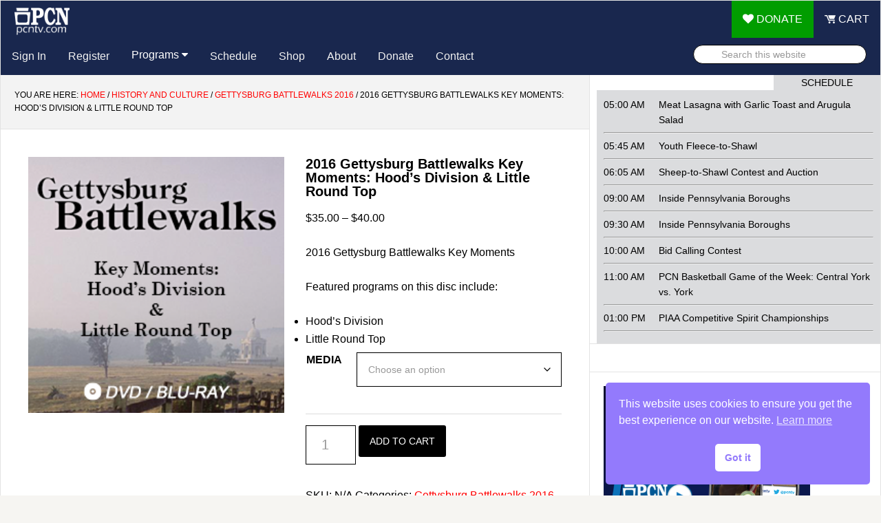

--- FILE ---
content_type: text/html; charset=UTF-8
request_url: https://pcntv.com/product/2016-gettysburg-battlewalk-key-moments-hoods-division-and-little-round-top/
body_size: 18236
content:
<!DOCTYPE html>
<html lang="en-US">
<head >
<meta charset="UTF-8" />
<meta name="viewport" content="width=device-width, initial-scale=1" />
<title>2016 Gettysburg Battlewalks Key Moments: Hood&#8217;s Division &#038; Little Round Top</title>
<meta name='robots' content='max-image-preview:large' />

<!-- Google Tag Manager for WordPress by gtm4wp.com -->
<script data-cfasync="false" data-pagespeed-no-defer>
	var gtm4wp_datalayer_name = "dataLayer";
	var dataLayer = dataLayer || [];
	const gtm4wp_use_sku_instead = 0;
	const gtm4wp_currency = 'USD';
	const gtm4wp_product_per_impression = 0;
	const gtm4wp_clear_ecommerce = false;
	const gtm4wp_datalayer_max_timeout = 2000;
</script>
<!-- End Google Tag Manager for WordPress by gtm4wp.com --><link rel='dns-prefetch' href='//players.brightcove.net' />
<link rel="canonical" href="https://pcntv.com/product/2016-gettysburg-battlewalk-key-moments-hoods-division-and-little-round-top/" />
<style id='wp-img-auto-sizes-contain-inline-css' type='text/css'>
img:is([sizes=auto i],[sizes^="auto," i]){contain-intrinsic-size:3000px 1500px}
/*# sourceURL=wp-img-auto-sizes-contain-inline-css */
</style>
<link rel='stylesheet' id='news-pro-theme-css' href='https://pcntv.com/wp-content/themes/news-pro/style.css?ver=3.0.2' type='text/css' media='all' />
<style id='wp-block-library-inline-css' type='text/css'>
:root{--wp-block-synced-color:#7a00df;--wp-block-synced-color--rgb:122,0,223;--wp-bound-block-color:var(--wp-block-synced-color);--wp-editor-canvas-background:#ddd;--wp-admin-theme-color:#007cba;--wp-admin-theme-color--rgb:0,124,186;--wp-admin-theme-color-darker-10:#006ba1;--wp-admin-theme-color-darker-10--rgb:0,107,160.5;--wp-admin-theme-color-darker-20:#005a87;--wp-admin-theme-color-darker-20--rgb:0,90,135;--wp-admin-border-width-focus:2px}@media (min-resolution:192dpi){:root{--wp-admin-border-width-focus:1.5px}}.wp-element-button{cursor:pointer}:root .has-very-light-gray-background-color{background-color:#eee}:root .has-very-dark-gray-background-color{background-color:#313131}:root .has-very-light-gray-color{color:#eee}:root .has-very-dark-gray-color{color:#313131}:root .has-vivid-green-cyan-to-vivid-cyan-blue-gradient-background{background:linear-gradient(135deg,#00d084,#0693e3)}:root .has-purple-crush-gradient-background{background:linear-gradient(135deg,#34e2e4,#4721fb 50%,#ab1dfe)}:root .has-hazy-dawn-gradient-background{background:linear-gradient(135deg,#faaca8,#dad0ec)}:root .has-subdued-olive-gradient-background{background:linear-gradient(135deg,#fafae1,#67a671)}:root .has-atomic-cream-gradient-background{background:linear-gradient(135deg,#fdd79a,#004a59)}:root .has-nightshade-gradient-background{background:linear-gradient(135deg,#330968,#31cdcf)}:root .has-midnight-gradient-background{background:linear-gradient(135deg,#020381,#2874fc)}:root{--wp--preset--font-size--normal:16px;--wp--preset--font-size--huge:42px}.has-regular-font-size{font-size:1em}.has-larger-font-size{font-size:2.625em}.has-normal-font-size{font-size:var(--wp--preset--font-size--normal)}.has-huge-font-size{font-size:var(--wp--preset--font-size--huge)}.has-text-align-center{text-align:center}.has-text-align-left{text-align:left}.has-text-align-right{text-align:right}.has-fit-text{white-space:nowrap!important}#end-resizable-editor-section{display:none}.aligncenter{clear:both}.items-justified-left{justify-content:flex-start}.items-justified-center{justify-content:center}.items-justified-right{justify-content:flex-end}.items-justified-space-between{justify-content:space-between}.screen-reader-text{border:0;clip-path:inset(50%);height:1px;margin:-1px;overflow:hidden;padding:0;position:absolute;width:1px;word-wrap:normal!important}.screen-reader-text:focus{background-color:#ddd;clip-path:none;color:#444;display:block;font-size:1em;height:auto;left:5px;line-height:normal;padding:15px 23px 14px;text-decoration:none;top:5px;width:auto;z-index:100000}html :where(.has-border-color){border-style:solid}html :where([style*=border-top-color]){border-top-style:solid}html :where([style*=border-right-color]){border-right-style:solid}html :where([style*=border-bottom-color]){border-bottom-style:solid}html :where([style*=border-left-color]){border-left-style:solid}html :where([style*=border-width]){border-style:solid}html :where([style*=border-top-width]){border-top-style:solid}html :where([style*=border-right-width]){border-right-style:solid}html :where([style*=border-bottom-width]){border-bottom-style:solid}html :where([style*=border-left-width]){border-left-style:solid}html :where(img[class*=wp-image-]){height:auto;max-width:100%}:where(figure){margin:0 0 1em}html :where(.is-position-sticky){--wp-admin--admin-bar--position-offset:var(--wp-admin--admin-bar--height,0px)}@media screen and (max-width:600px){html :where(.is-position-sticky){--wp-admin--admin-bar--position-offset:0px}}

/*# sourceURL=wp-block-library-inline-css */
</style><link rel='stylesheet' id='wc-blocks-style-css' href='https://pcntv.com/wp-content/plugins/woocommerce/assets/client/blocks/wc-blocks.css?ver=wc-10.4.3' type='text/css' media='all' />
<style id='global-styles-inline-css' type='text/css'>
:root{--wp--preset--aspect-ratio--square: 1;--wp--preset--aspect-ratio--4-3: 4/3;--wp--preset--aspect-ratio--3-4: 3/4;--wp--preset--aspect-ratio--3-2: 3/2;--wp--preset--aspect-ratio--2-3: 2/3;--wp--preset--aspect-ratio--16-9: 16/9;--wp--preset--aspect-ratio--9-16: 9/16;--wp--preset--color--black: #000000;--wp--preset--color--cyan-bluish-gray: #abb8c3;--wp--preset--color--white: #ffffff;--wp--preset--color--pale-pink: #f78da7;--wp--preset--color--vivid-red: #cf2e2e;--wp--preset--color--luminous-vivid-orange: #ff6900;--wp--preset--color--luminous-vivid-amber: #fcb900;--wp--preset--color--light-green-cyan: #7bdcb5;--wp--preset--color--vivid-green-cyan: #00d084;--wp--preset--color--pale-cyan-blue: #8ed1fc;--wp--preset--color--vivid-cyan-blue: #0693e3;--wp--preset--color--vivid-purple: #9b51e0;--wp--preset--gradient--vivid-cyan-blue-to-vivid-purple: linear-gradient(135deg,rgb(6,147,227) 0%,rgb(155,81,224) 100%);--wp--preset--gradient--light-green-cyan-to-vivid-green-cyan: linear-gradient(135deg,rgb(122,220,180) 0%,rgb(0,208,130) 100%);--wp--preset--gradient--luminous-vivid-amber-to-luminous-vivid-orange: linear-gradient(135deg,rgb(252,185,0) 0%,rgb(255,105,0) 100%);--wp--preset--gradient--luminous-vivid-orange-to-vivid-red: linear-gradient(135deg,rgb(255,105,0) 0%,rgb(207,46,46) 100%);--wp--preset--gradient--very-light-gray-to-cyan-bluish-gray: linear-gradient(135deg,rgb(238,238,238) 0%,rgb(169,184,195) 100%);--wp--preset--gradient--cool-to-warm-spectrum: linear-gradient(135deg,rgb(74,234,220) 0%,rgb(151,120,209) 20%,rgb(207,42,186) 40%,rgb(238,44,130) 60%,rgb(251,105,98) 80%,rgb(254,248,76) 100%);--wp--preset--gradient--blush-light-purple: linear-gradient(135deg,rgb(255,206,236) 0%,rgb(152,150,240) 100%);--wp--preset--gradient--blush-bordeaux: linear-gradient(135deg,rgb(254,205,165) 0%,rgb(254,45,45) 50%,rgb(107,0,62) 100%);--wp--preset--gradient--luminous-dusk: linear-gradient(135deg,rgb(255,203,112) 0%,rgb(199,81,192) 50%,rgb(65,88,208) 100%);--wp--preset--gradient--pale-ocean: linear-gradient(135deg,rgb(255,245,203) 0%,rgb(182,227,212) 50%,rgb(51,167,181) 100%);--wp--preset--gradient--electric-grass: linear-gradient(135deg,rgb(202,248,128) 0%,rgb(113,206,126) 100%);--wp--preset--gradient--midnight: linear-gradient(135deg,rgb(2,3,129) 0%,rgb(40,116,252) 100%);--wp--preset--font-size--small: 13px;--wp--preset--font-size--medium: 20px;--wp--preset--font-size--large: 36px;--wp--preset--font-size--x-large: 42px;--wp--preset--spacing--20: 0.44rem;--wp--preset--spacing--30: 0.67rem;--wp--preset--spacing--40: 1rem;--wp--preset--spacing--50: 1.5rem;--wp--preset--spacing--60: 2.25rem;--wp--preset--spacing--70: 3.38rem;--wp--preset--spacing--80: 5.06rem;--wp--preset--shadow--natural: 6px 6px 9px rgba(0, 0, 0, 0.2);--wp--preset--shadow--deep: 12px 12px 50px rgba(0, 0, 0, 0.4);--wp--preset--shadow--sharp: 6px 6px 0px rgba(0, 0, 0, 0.2);--wp--preset--shadow--outlined: 6px 6px 0px -3px rgb(255, 255, 255), 6px 6px rgb(0, 0, 0);--wp--preset--shadow--crisp: 6px 6px 0px rgb(0, 0, 0);}:where(.is-layout-flex){gap: 0.5em;}:where(.is-layout-grid){gap: 0.5em;}body .is-layout-flex{display: flex;}.is-layout-flex{flex-wrap: wrap;align-items: center;}.is-layout-flex > :is(*, div){margin: 0;}body .is-layout-grid{display: grid;}.is-layout-grid > :is(*, div){margin: 0;}:where(.wp-block-columns.is-layout-flex){gap: 2em;}:where(.wp-block-columns.is-layout-grid){gap: 2em;}:where(.wp-block-post-template.is-layout-flex){gap: 1.25em;}:where(.wp-block-post-template.is-layout-grid){gap: 1.25em;}.has-black-color{color: var(--wp--preset--color--black) !important;}.has-cyan-bluish-gray-color{color: var(--wp--preset--color--cyan-bluish-gray) !important;}.has-white-color{color: var(--wp--preset--color--white) !important;}.has-pale-pink-color{color: var(--wp--preset--color--pale-pink) !important;}.has-vivid-red-color{color: var(--wp--preset--color--vivid-red) !important;}.has-luminous-vivid-orange-color{color: var(--wp--preset--color--luminous-vivid-orange) !important;}.has-luminous-vivid-amber-color{color: var(--wp--preset--color--luminous-vivid-amber) !important;}.has-light-green-cyan-color{color: var(--wp--preset--color--light-green-cyan) !important;}.has-vivid-green-cyan-color{color: var(--wp--preset--color--vivid-green-cyan) !important;}.has-pale-cyan-blue-color{color: var(--wp--preset--color--pale-cyan-blue) !important;}.has-vivid-cyan-blue-color{color: var(--wp--preset--color--vivid-cyan-blue) !important;}.has-vivid-purple-color{color: var(--wp--preset--color--vivid-purple) !important;}.has-black-background-color{background-color: var(--wp--preset--color--black) !important;}.has-cyan-bluish-gray-background-color{background-color: var(--wp--preset--color--cyan-bluish-gray) !important;}.has-white-background-color{background-color: var(--wp--preset--color--white) !important;}.has-pale-pink-background-color{background-color: var(--wp--preset--color--pale-pink) !important;}.has-vivid-red-background-color{background-color: var(--wp--preset--color--vivid-red) !important;}.has-luminous-vivid-orange-background-color{background-color: var(--wp--preset--color--luminous-vivid-orange) !important;}.has-luminous-vivid-amber-background-color{background-color: var(--wp--preset--color--luminous-vivid-amber) !important;}.has-light-green-cyan-background-color{background-color: var(--wp--preset--color--light-green-cyan) !important;}.has-vivid-green-cyan-background-color{background-color: var(--wp--preset--color--vivid-green-cyan) !important;}.has-pale-cyan-blue-background-color{background-color: var(--wp--preset--color--pale-cyan-blue) !important;}.has-vivid-cyan-blue-background-color{background-color: var(--wp--preset--color--vivid-cyan-blue) !important;}.has-vivid-purple-background-color{background-color: var(--wp--preset--color--vivid-purple) !important;}.has-black-border-color{border-color: var(--wp--preset--color--black) !important;}.has-cyan-bluish-gray-border-color{border-color: var(--wp--preset--color--cyan-bluish-gray) !important;}.has-white-border-color{border-color: var(--wp--preset--color--white) !important;}.has-pale-pink-border-color{border-color: var(--wp--preset--color--pale-pink) !important;}.has-vivid-red-border-color{border-color: var(--wp--preset--color--vivid-red) !important;}.has-luminous-vivid-orange-border-color{border-color: var(--wp--preset--color--luminous-vivid-orange) !important;}.has-luminous-vivid-amber-border-color{border-color: var(--wp--preset--color--luminous-vivid-amber) !important;}.has-light-green-cyan-border-color{border-color: var(--wp--preset--color--light-green-cyan) !important;}.has-vivid-green-cyan-border-color{border-color: var(--wp--preset--color--vivid-green-cyan) !important;}.has-pale-cyan-blue-border-color{border-color: var(--wp--preset--color--pale-cyan-blue) !important;}.has-vivid-cyan-blue-border-color{border-color: var(--wp--preset--color--vivid-cyan-blue) !important;}.has-vivid-purple-border-color{border-color: var(--wp--preset--color--vivid-purple) !important;}.has-vivid-cyan-blue-to-vivid-purple-gradient-background{background: var(--wp--preset--gradient--vivid-cyan-blue-to-vivid-purple) !important;}.has-light-green-cyan-to-vivid-green-cyan-gradient-background{background: var(--wp--preset--gradient--light-green-cyan-to-vivid-green-cyan) !important;}.has-luminous-vivid-amber-to-luminous-vivid-orange-gradient-background{background: var(--wp--preset--gradient--luminous-vivid-amber-to-luminous-vivid-orange) !important;}.has-luminous-vivid-orange-to-vivid-red-gradient-background{background: var(--wp--preset--gradient--luminous-vivid-orange-to-vivid-red) !important;}.has-very-light-gray-to-cyan-bluish-gray-gradient-background{background: var(--wp--preset--gradient--very-light-gray-to-cyan-bluish-gray) !important;}.has-cool-to-warm-spectrum-gradient-background{background: var(--wp--preset--gradient--cool-to-warm-spectrum) !important;}.has-blush-light-purple-gradient-background{background: var(--wp--preset--gradient--blush-light-purple) !important;}.has-blush-bordeaux-gradient-background{background: var(--wp--preset--gradient--blush-bordeaux) !important;}.has-luminous-dusk-gradient-background{background: var(--wp--preset--gradient--luminous-dusk) !important;}.has-pale-ocean-gradient-background{background: var(--wp--preset--gradient--pale-ocean) !important;}.has-electric-grass-gradient-background{background: var(--wp--preset--gradient--electric-grass) !important;}.has-midnight-gradient-background{background: var(--wp--preset--gradient--midnight) !important;}.has-small-font-size{font-size: var(--wp--preset--font-size--small) !important;}.has-medium-font-size{font-size: var(--wp--preset--font-size--medium) !important;}.has-large-font-size{font-size: var(--wp--preset--font-size--large) !important;}.has-x-large-font-size{font-size: var(--wp--preset--font-size--x-large) !important;}
/*# sourceURL=global-styles-inline-css */
</style>

<style id='classic-theme-styles-inline-css' type='text/css'>
/*! This file is auto-generated */
.wp-block-button__link{color:#fff;background-color:#32373c;border-radius:9999px;box-shadow:none;text-decoration:none;padding:calc(.667em + 2px) calc(1.333em + 2px);font-size:1.125em}.wp-block-file__button{background:#32373c;color:#fff;text-decoration:none}
/*# sourceURL=/wp-includes/css/classic-themes.min.css */
</style>
<link rel='stylesheet' id='woocommerce-layout-css' href='https://pcntv.com/wp-content/plugins/woocommerce/assets/css/woocommerce-layout.css?ver=10.4.3' type='text/css' media='all' />
<link rel='stylesheet' id='woocommerce-smallscreen-css' href='https://pcntv.com/wp-content/plugins/woocommerce/assets/css/woocommerce-smallscreen.css?ver=10.4.3' type='text/css' media='only screen and (max-width: 768px)' />
<link rel='stylesheet' id='woocommerce-general-css' href='https://pcntv.com/wp-content/plugins/woocommerce/assets/css/woocommerce.css?ver=10.4.3' type='text/css' media='all' />
<style id='woocommerce-inline-inline-css' type='text/css'>
.woocommerce form .form-row .required { visibility: visible; }
/*# sourceURL=woocommerce-inline-inline-css */
</style>
<link rel='stylesheet' id='wpos-slick-style-css' href='https://pcntv.com/wp-content/plugins/wp-slick-slider-and-image-carousel-pro/assets/css/slick.css?ver=2.0' type='text/css' media='all' />
<link rel='stylesheet' id='wpsisac-pro-public-style-css' href='https://pcntv.com/wp-content/plugins/wp-slick-slider-and-image-carousel-pro/assets/css/wpsisac-pro-public.min.css?ver=2.0' type='text/css' media='all' />
<link rel='stylesheet' id='nsc_bar_nice-cookie-consent-css' href='https://pcntv.com/wp-content/plugins/beautiful-and-responsive-cookie-consent/public/cookieNSCconsent.min.css?ver=4.9.2' type='text/css' media='all' />
<link rel='stylesheet' id='wpos-font-awesome-css' href='https://pcntv.com/wp-content/plugins/woo-product-slider-and-carousel-with-category-pro/assets/css/font-awesome.min.css?ver=1.6.1' type='text/css' media='all' />
<link rel='stylesheet' id='wcpscwc-style-css' href='https://pcntv.com/wp-content/plugins/woo-product-slider-and-carousel-with-category-pro/assets/css/wcpscwc-pro-public.min.css?ver=1.6.1' type='text/css' media='all' />
<link rel='stylesheet' id='font-awesome-css' href='https://pcntv.com/wp-content/themes/news-pro/font-awesome47/css/font-awesome.min.css?ver=6.9' type='text/css' media='all' />
<link rel='stylesheet' id='pcnnav-css-css' href='https://pcntv.com/wp-content/themes/news-pro/css/pcnnav.css?ver=6.9' type='text/css' media='all' />
<link rel='stylesheet' id='pcnnav2021-css-css' href='https://pcntv.com/wp-content/themes/news-pro/css/pcnnav_2021.css?ver=6.9' type='text/css' media='all' />
<link rel='stylesheet' id='brightcove-pip-css-css' href='https://players.brightcove.net/videojs-pip/1/videojs-pip.css?ver=2.8.8' type='text/css' media='all' />
<link rel='stylesheet' id='brightcove-playlist-css' href='https://pcntv.com/wp-content/plugins/brightcove-video-connect/assets/css/brightcove_playlist.min.css?ver=2.8.8' type='text/css' media='all' />
<script id='nsc_bar_get_dataLayer_banner_init_script' nowprocket data-pagespeed-no-defer data-cfasync data-no-optimize='1' data-no-defer='1' type='text/javascript'>!function(e,o,n,s){const c={"cookieconsent_status":{"value":"","defaultValue":"allow"}},i="dataLayer",t=Object.keys(c),a={event:"beautiful_cookie_consent_initialized"};for(let e=0;e<t.length;e++)a[t[e]]=d(t[e],"info")||c[t[e]].defaultValue,"dismiss"===a[t[e]]&&(a[t[e]]="allow");function d(e,o){if("newBanner"!==o)return l(e);let n=l("cookieconsent_status");return n?(n=decodeURIComponent(n),n?(n=JSON.parse(n),n?!0===n.categories.includes(e)?"allow":"deny":(console.warn("cookie not found 3"),!1)):(console.warn("cookie not found 2"),!1)):(console.warn("cookie not found 1"),!1)}function l(e){return document.cookie.match("(^|;)\\s*"+e+"\\s*=\\s*([^;]+)")?.pop()||""}window[i]=window[i]||[],window[i].push(a)}();</script><script type="text/javascript" src="https://pcntv.com/wp-includes/js/jquery/jquery.min.js?ver=3.7.1" id="jquery-core-js"></script>
<script type="text/javascript" src="https://pcntv.com/wp-includes/js/jquery/jquery-migrate.min.js?ver=3.4.1" id="jquery-migrate-js"></script>
<script type="text/javascript" id="wc-single-product-js-extra">
/* <![CDATA[ */
var wc_single_product_params = {"i18n_required_rating_text":"Please select a rating","i18n_rating_options":["1 of 5 stars","2 of 5 stars","3 of 5 stars","4 of 5 stars","5 of 5 stars"],"i18n_product_gallery_trigger_text":"View full-screen image gallery","review_rating_required":"yes","flexslider":{"rtl":false,"animation":"slide","smoothHeight":true,"directionNav":false,"controlNav":"thumbnails","slideshow":false,"animationSpeed":500,"animationLoop":false,"allowOneSlide":false},"zoom_enabled":"","zoom_options":[],"photoswipe_enabled":"","photoswipe_options":{"shareEl":false,"closeOnScroll":false,"history":false,"hideAnimationDuration":0,"showAnimationDuration":0},"flexslider_enabled":""};
//# sourceURL=wc-single-product-js-extra
/* ]]> */
</script>
<script type="text/javascript" src="https://pcntv.com/wp-content/plugins/woocommerce/assets/js/frontend/single-product.min.js?ver=10.4.3" id="wc-single-product-js" defer="defer" data-wp-strategy="defer"></script>
<script type="text/javascript" src="https://pcntv.com/wp-content/plugins/woocommerce/assets/js/jquery-blockui/jquery.blockUI.min.js?ver=2.7.0-wc.10.4.3" id="wc-jquery-blockui-js" defer="defer" data-wp-strategy="defer"></script>
<script type="text/javascript" src="https://pcntv.com/wp-content/plugins/woocommerce/assets/js/js-cookie/js.cookie.min.js?ver=2.1.4-wc.10.4.3" id="wc-js-cookie-js" defer="defer" data-wp-strategy="defer"></script>
<script type="text/javascript" id="woocommerce-js-extra">
/* <![CDATA[ */
var woocommerce_params = {"ajax_url":"/wp-admin/admin-ajax.php","wc_ajax_url":"/?wc-ajax=%%endpoint%%","i18n_password_show":"Show password","i18n_password_hide":"Hide password"};
//# sourceURL=woocommerce-js-extra
/* ]]> */
</script>
<script type="text/javascript" src="https://pcntv.com/wp-content/plugins/woocommerce/assets/js/frontend/woocommerce.min.js?ver=10.4.3" id="woocommerce-js" defer="defer" data-wp-strategy="defer"></script>
<script type="text/javascript" src="https://pcntv.com/wp-content/themes/news-pro/js/responsive-menu.js?ver=1.0.0" id="news-responsive-menu-js"></script>
<link rel="https://api.w.org/" href="https://pcntv.com/wp-json/" /><link rel="alternate" title="JSON" type="application/json" href="https://pcntv.com/wp-json/wp/v2/product/136476" />
<!-- Google Tag Manager for WordPress by gtm4wp.com -->
<!-- GTM Container placement set to automatic -->
<script data-cfasync="false" data-pagespeed-no-defer>
	var dataLayer_content = {"visitorLoginState":"logged-out","visitorType":"visitor-logged-out","visitorEmail":"","visitorEmailHash":"","visitorRegistrationDate":"","visitorUsername":"","pageTitle":"2016 Gettysburg Battlewalks Key Moments: Hood&#8217;s Division &#038; Little Round Top |","pagePostType":"product","pagePostType2":"single-product","pagePostAuthor":"PCN Marketing","browserName":"","browserVersion":"","browserEngineName":"","browserEngineVersion":"","osName":"","osVersion":"","deviceType":"bot","deviceManufacturer":"","deviceModel":"","customerTotalOrders":0,"customerTotalOrderValue":0,"customerFirstName":"","customerLastName":"","customerBillingFirstName":"","customerBillingLastName":"","customerBillingCompany":"","customerBillingAddress1":"","customerBillingAddress2":"","customerBillingCity":"","customerBillingState":"","customerBillingPostcode":"","customerBillingCountry":"","customerBillingEmail":"","customerBillingEmailHash":"","customerBillingPhone":"","customerShippingFirstName":"","customerShippingLastName":"","customerShippingCompany":"","customerShippingAddress1":"","customerShippingAddress2":"","customerShippingCity":"","customerShippingState":"","customerShippingPostcode":"","customerShippingCountry":"","cartContent":{"totals":{"applied_coupons":[],"discount_total":0,"subtotal":0,"total":0},"items":[]},"productRatingCounts":[],"productAverageRating":0,"productReviewCount":0,"productType":"variable","productIsVariable":1};
	dataLayer.push( dataLayer_content );
</script>
<script data-cfasync="false" data-pagespeed-no-defer>
(function(w,d,s,l,i){w[l]=w[l]||[];w[l].push({'gtm.start':
new Date().getTime(),event:'gtm.js'});var f=d.getElementsByTagName(s)[0],
j=d.createElement(s),dl=l!='dataLayer'?'&l='+l:'';j.async=true;j.src=
'//www.googletagmanager.com/gtm.js?id='+i+dl;f.parentNode.insertBefore(j,f);
})(window,document,'script','dataLayer','GTM-KLZMB2Z');
</script>
<!-- End Google Tag Manager for WordPress by gtm4wp.com --><!-- Global site tag (gtag.js) - Google Analytics -->
<script async src="https://www.googletagmanager.com/gtag/js?id=G-MRJJEWSTG5"></script>
<script>
  window.dataLayer = window.dataLayer || [];
  function gtag(){dataLayer.push(arguments);}
  gtag('js', new Date());

  gtag('config', 'G-MRJJEWSTG5');
  gtag('config', 'AW-798858138');
  gtag('config', 'UA-50163893-1');
</script><meta name="facebook-domain-verification" content="k7byqtwo5gm3gptduzp26e17i7xh3f" />	<noscript><style>.woocommerce-product-gallery{ opacity: 1 !important; }</style></noscript>
	<style type="text/css">
/*  Tabby Responsive Tabs: cubecolour.co.uk/tabby-responsive-tabs-customiser */
.responsive-tabs .responsive-tabs__heading {display: none;}.responsive-tabs .responsive-tabs__list__item {display: inline;cursor: pointer;}.responsive-tabs-wrapper {clear: both;margin-bottom: 20px;zoom: 1;}.responsive-tabs-wrapper:before,.responsive-tabs-wrapper:after {content: "";display: table;}.responsive-tabs-wrapper:after {clear: both;}.responsive-tabs .responsive-tabs__heading:focus,.responsive-tabs .responsive-tabs__list__item:focus {outline: 1px solid transparent;}.responsive-tabs .responsive-tabs__heading--active:focus,.responsive-tabs .responsive-tabs__list__item--active:focus {outline: none;}.responsive-tabs ul.responsive-tabs__list {font-size: 14px;line-height: 14px;margin: 20px 0 0 0px;padding: 0;}.responsive-tabs .responsive-tabs__list__item {background: #19274e;border: 1px solid #dddddd;border-bottom: none;-webkit-border-top-left-radius: 5px;-webkit-border-top-right-radius: 5px;-moz-border-radius-topleft: 5px;-moz-border-radius-topright: 5px;border-top-left-radius: 5px;border-top-right-radius: 5px;color: #ffffff;font-size: 14px;line-height: 15px;text-transform: uppercase;margin: 1px 10px 0 0;padding: 10px 12px 10px;white-space: nowrap;float: left;-webkit-user-select: none;-moz-user-select: none;-ms-user-select: none;user-select: none;}.responsive-tabs .responsive-tabs__list__item .fa {margin-right: 8px;line-height: 0.8;}.responsive-tabs .responsive-tabs__list__item:hover {color: #ffffff;background: #1462a1;}.responsive-tabs .responsive-tabs__list__item--active, .responsive-tabs .responsive-tabs__list__item--active:hover {background: #ffffff;border-color: #dddddd;color: #e9292a;padding-bottom: 11px;margin-top: 0;position: relative;top: 1px;}.responsive-tabs .responsive-tabs__panel {background: #ffffff;border: 1px solid #dddddd;border-top: 1px solid #dddddd;-webkit-border-radius: 0px;-moz-border-radius: 0px;border-radius: 0px;-webkit-border-top-left-radius: 0px;-moz-border-radius-topleft: 0px;border-top-left-radius: 0px;clear: left;margin-bottom: 0;padding: 20px 20px 0;word-wrap: break-word;}.responsive-tabs .responsive-tabs__panel:after { content: "";display: block; height: 0; clear: both;}.responsive-tabs__list .fa {display:none;}@media (min-width: 768px) {.responsive-tabs .responsive-tabs__panel--closed-accordion-only {display: block;}}@media (max-width: 767px) {.responsive-tabs .responsive-tabs__list {display: none;}.responsive-tabs .responsive-tabs__heading {display: block;cursor: pointer;}.responsive-tabs-wrapper {border-top: 1px solid #cccccc;}.responsive-tabs .responsive-tabs__heading {background: #ededed;border: 1px solid #cccccc;border-top: none;color: #777777;font-size: 14px;font-weight: normal;text-transform: uppercase;margin: 0;padding: 10px 0;padding-left: 20px;position: relative;}.responsive-tabs .responsive-tabs__heading .fa {margin-right: 8px;display:none;}.responsive-tabs .responsive-tabs__heading:after {border-left: 6px solid transparent;border-right: 6px solid transparent;border-top: 6px solid #777777;content:"";display: block;position: absolute;right: 20px;top: 20px;height: 0; width: 0; }.responsive-tabs .responsive-tabs__heading:hover {background: #cccccc;color: #ffffff;}.responsive-tabs .responsive-tabs__heading:hover:after {border-top: 6px solid #ffffff;}.responsive-tabs .responsive-tabs__heading--active,.responsive-tabs .responsive-tabs__heading--active:hover {background: #cccccc;color: #ffffff;}.responsive-tabs .responsive-tabs__heading--active:after,.responsive-tabs .responsive-tabs__heading--active:hover:after {border-bottom: 6px solid #ffffff;border-top: 0;top: 18px;}.responsive-tabs .responsive-tabs__panel {background: #ffffff;border: 1px solid #cccccc;-webkit-border-radius: 0;-moz-border-radius: 0;border-radius: 0;border-top: none;margin: 0;padding: 0 20px;padding-top: 20px;}}</style><style type="text/css">
.wpsisac-slick-slider.wpsisac-prodesign-13 .wpsisac-slick-image-slide.wpsisac-clr-1 .wpsisac-slide-wrap {
    background: #ccc;
}

.wpsisac-slick-slider.wpsisac-prodesign-13 .wpsisac-slick-image-slide.wpsisac-clr-2 .wpsisac-slide-wrap {
    background: #ccc;
}

.wpsisac-slick-slider.wpsisac-prodesign-13  .wpsisac-slick-image-slide.wpsisac-clr-3 .wpsisac-slide-wrap {
    background: #ccc;
}

.wpsisac-slick-slider.wpsisac-prodesign-13 .wpsisac-slick-image-slide.wpsisac-clr-4 .wpsisac-slide-wrap {
    background: #ccc;
}

.wpsisac-slick-slider.wpsisac-prodesign-13 .wpsisac-slick-image-slide.wpsisac-clr-5 .wpsisac-slide-wrap {
    background: #ccc;
}

.wpsisac-slick-slider.wpsisac-prodesign-13 .wpsisac-slick-image-slide.wpsisac-clr-6 .wpsisac-slide-wrap {
    background: #ccc;
}

.wpsisac-slick-slider.wpsisac-prodesign-13 .wpsisac-slick-image-slide.wpsisac-clr-7 .wpsisac-slide-wrap {
    background: #ccc;
}

.wpsisac-slick-slider.wpsisac-prodesign-13 .wpsisac-slick-image-slide.wpsisac-clr-8 .wpsisac-slide-wrap {
    background: #ccc;
}

.wpsisac-slick-slider.wpsisac-prodesign-13 .wpsisac-slick-image-slide.wpsisac-clr-9 .wpsisac-slide-wrap {
    background: #ccc;
}

.wpsisac-slick-slider.wpsisac-prodesign-13 .wpsisac-slick-image-slide.wpsisac-clr-10 .wpsisac-slide-wrap {
    background: #ccc;
}
</style>
<style id="uagb-style-frontend-136476">.uag-blocks-common-selector{z-index:var(--z-index-desktop) !important}@media (max-width: 976px){.uag-blocks-common-selector{z-index:var(--z-index-tablet) !important}}@media (max-width: 767px){.uag-blocks-common-selector{z-index:var(--z-index-mobile) !important}}
</style><link rel="icon" href="https://pcntv.com/wp-content/uploads/2018/09/cropped-PCN-App-Icon-Square-512_2-2-32x32.png" sizes="32x32" />
<link rel="icon" href="https://pcntv.com/wp-content/uploads/2018/09/cropped-PCN-App-Icon-Square-512_2-2-192x192.png" sizes="192x192" />
<link rel="apple-touch-icon" href="https://pcntv.com/wp-content/uploads/2018/09/cropped-PCN-App-Icon-Square-512_2-2-180x180.png" />
<meta name="msapplication-TileImage" content="https://pcntv.com/wp-content/uploads/2018/09/cropped-PCN-App-Icon-Square-512_2-2-270x270.png" />
<link rel='stylesheet' id='wc-authnet-blocks-checkout-style-css' href='https://pcntv.com/wp-content/plugins/woo-authorize-net-gateway-aim/build/style-index.css?ver=e24aa2fa2b7649feaf7f' type='text/css' media='all' />
</head>
<body class="wp-singular product-template-default single single-product postid-136476 wp-theme-genesis wp-child-theme-news-pro theme-genesis woocommerce woocommerce-page woocommerce-no-js custom-header content-sidebar genesis-breadcrumbs-visible genesis-footer-widgets-visible" itemscope itemtype="https://schema.org/WebPage">
<!-- GTM Container placement set to automatic -->
<!-- Google Tag Manager (noscript) -->
				<noscript><iframe src="https://www.googletagmanager.com/ns.html?id=GTM-KLZMB2Z" height="0" width="0" style="display:none;visibility:hidden" aria-hidden="true"></iframe></noscript>
<!-- End Google Tag Manager (noscript) -->
<!-- GTM Container placement set to automatic -->
<!-- Google Tag Manager (noscript) --><div class="site-container"><header class="site-header" itemscope itemtype="https://schema.org/WPHeader"><div class="wrap">	<!--<div class="pcnnav_margin">&nbsp;</div>-->
<div style="background-color:#19274E;">
	<div class="pcnnav2_21_logo">
		<a href="/"><img src="/wp-content/uploads/2022/08/PCN_logo.png" width="93" height="45" alt="PCN" /></a>
	</div>
	<div class="pcnnav1_21" id="id_pcnnav1_21" style="background-color:#19274E;">
		<div class="pcnnav1_21-right">
			<!--<a href="https://pcnselect.com/live.php" class="active"><i class="fa fa-tv"></i> WATCH</a>-->
			<a href="https://interland3.donorperfect.net/weblink/weblink.aspx?name=E354651&id=1" target="_blank" class="donate" style="background-color:#019D00;"><i class="fa fa-heart"></i> DONATE</a>
			<a href="/cart/" class="pcntvcart" style="background-color:#19274E;"><i class="pcntv_cart"></i> CART</a>
		</div>
		<a href="javascript:void(0);" class="icon" onclick="oc_pcnnav('id_pcnnav1_21','pcnnav1_21')"><i class="fa fa-bars"></i></a>
	</div>
</div>
<div class="pcnnav2_21" id="id_pcnnav2_21">
	<a href="/login/?#pcnlogin">Sign In</a><a href="https://pcnselect.com/signup.php?pg=/">Register</a>	<div class="subnav">
		<button class="subnavbtn">Programs <i class="fa fa-caret-down"></i></button>
		<div class="subnav-content">
			<a href="/pennsylvania-politics-and-policy/">Politics &amp; Policy</a>
			<a href="/pennsylvania-history-and-culture/">History &amp; Culture</a>
			<a href="/sports/">PA Sports &amp; PIAA State Championships</a>
			<a href="/pennsylvania-history-and-culture/gettysburg/">Battle of Gettysburg</a>
			<a href="/pennsylvanias-neighborhood/">Pennsylvania's Neighborhood</a>
			<a href="/americas250inpa/">America's 250th in Pennsylvania</a>
			<a href="/pennsylvania-politics-and-policy/civics101/">Civics 101</a>
			<a href="/weather-world/">Weather World</a>
		</div>
	</div>
	<a href="/schedule/?d=0">Schedule</a>
	<a href="/shop-pcn/">Shop</a>
	<a href="/about/">About</a>
	<a href="/support/">Donate</a>
	<a href="/contact/">Contact</a>
	<div class="pcnnav2_21-right">
		<div style="padding-top:10px;padding-right:20px;">
		<form class="search-form" method="get" action="https://pcntv.com/" role="search" itemprop="potentialAction" itemscope itemtype="https://schema.org/SearchAction"><input class="search-form-input" type="search" name="s" id="searchform-1" placeholder="Search this website" itemprop="query-input"><input class="search-form-submit" type="submit" value="Search"><meta content="https://pcntv.com/?s={s}" itemprop="target"></form>		</div>
	</div>
	<a href="javascript:void(0);" class="icon" onclick="oc_pcnnav('id_pcnnav2_21','pcnnav2_21')"><i class="fa fa-bars"></i></a>
</div>
<div class="pcnnav3_21" id="id_pcnnav3_21">
	<div class="pcnnav3_21-subnav-mobile">
		<a href="#" onclick="return false;">Programs</a>
		<a href="/pennsylvania-politics-and-policy/">Politics &amp; Policy</a>
		<a href="/pennsylvania-history-and-culture/">History &amp; Culture</a>
		<a href="/sports/">PA Sports &amp; PIAA State Championships</a>
		<a href="/pennsylvania-history-and-culture/gettysburg/">Battle of Gettysburg</a>
		<a href="/pennsylvanias-neighborhood/">Pennsylvania's Neighborhood</a>
		<a href="/americas250inpa/">America's 250th in Pennsylvania</a>
		<a href="/pennsylvania-politics-and-policy/civics101/">Civics 101</a>
		<a href="/weather-world/">Weather World</a>
		<a href="javascript:void(0);" class="icon" onclick="oc_pcnnav('id_pcnnav3_21','pcnnav3_21')"><i class="fa fa-bars"></i></a>
	</div>
</div>
<div class="pcnnav2_21-right-mobile">
	<form class="search-form" method="get" action="https://pcntv.com/" role="search" itemprop="potentialAction" itemscope itemtype="https://schema.org/SearchAction"><input class="search-form-input" type="search" name="s" id="searchform-2" placeholder="Search this website" itemprop="query-input"><input class="search-form-submit" type="submit" value="Search"><meta content="https://pcntv.com/?s={s}" itemprop="target"></form></div>
</div></header><div class="site-inner"><div class="content-sidebar-wrap"><aside class="sidebar sidebar-primary widget-area" role="complementary" aria-label="Primary Sidebar" itemscope itemtype="https://schema.org/WPSideBar"><section id="woocommerce_widget_cart-3" class="widget woocommerce widget_shopping_cart"><div class="widget-wrap"><h4 class="widget-title widgettitle">Cart</h4>
<div class="hide_cart_widget_if_empty"><div class="widget_shopping_cart_content"></div></div></div></section>
<section id="pcntv_schedule-2" class="widget widget_pcntv_schedule"><div class="widget-wrap"><div style="background-color:#DBDCDE;float:right;font-size:14px;padding:0 40px 0 40px;"><a href="/schedule/?d=0" style="color:#000;">SCHEDULE</a></div><div style="clear: both;"></div><div style="background-color:#DBDCDE;font-size:14px;padding:10px;"><span style="display: table-row;"><span style="display: table-cell;width:80px;">05:00 AM</span><span style="display: table-cell;">Meat Lasagna with Garlic Toast and Arugula Salad</span></span><hr/><span style="display: table-row;"><span style="display: table-cell;width:80px;">05:45 AM</span><span style="display: table-cell;">Youth Fleece-to-Shawl</span></span><hr/><span style="display: table-row;"><span style="display: table-cell;width:80px;">06:05 AM</span><span style="display: table-cell;">Sheep-to-Shawl Contest and Auction</span></span><hr/><span style="display: table-row;"><span style="display: table-cell;width:80px;">09:00 AM</span><span style="display: table-cell;">Inside Pennsylvania Boroughs</span></span><hr/><span style="display: table-row;"><span style="display: table-cell;width:80px;">09:30 AM</span><span style="display: table-cell;">Inside Pennsylvania Boroughs</span></span><hr/><span style="display: table-row;"><span style="display: table-cell;width:80px;">10:00 AM</span><span style="display: table-cell;">Bid Calling Contest</span></span><hr/><span style="display: table-row;"><span style="display: table-cell;width:80px;">11:00 AM</span><span style="display: table-cell;">PCN Basketball Game of the Week: Central York vs. York</span></span><hr/><span style="display: table-row;"><span style="display: table-cell;width:80px;">01:00 PM</span><span style="display: table-cell;">PIAA Competitive Spirit Championships</span></span><hr/></div></div></section>
<section id="custom_html-34" class="widget_text widget widget_custom_html"><div class="widget_text widget-wrap"><div class="textwidget custom-html-widget"></div></div></section>
<section id="custom_html-21" class="widget_text widget widget_custom_html"><div class="widget_text widget-wrap"><div class="textwidget custom-html-widget"><a href="/membership-signup/?#regtop"><img src="https://pcntv.com/wp-content/uploads/2022/07/DOWNLOAD-THE-PCN-SELECT-APP.-3.png" width="300" height="196" alt="PCN app"></a>
<br/>
<a href="/stay-up-to-date/"><img src="https://pcntv.com/wp-content/uploads/2022/10/sign-up-for-pcns-newsletters-300-×-196-px-1.png" width="300" height="196" alt="PCN app"></a>
</div></div></section>
<section id="custom_html-31" class="widget_text widget widget_custom_html"><div class="widget_text widget-wrap"><div class="textwidget custom-html-widget"><a href="https://facebook.com/pcntv"><img src="https://pcntv.com/wp-content/uploads/2022/07/FB-f-Logo__blue_50.png" width="50" height="196" alt="Facebook"></a>
<a href="https://twitter.com/pcntv"><img src="https://pcntv.com/wp-content/uploads/2022/07/twitter-bird-light-bgs-e1659124825281.png" width="70" height="196" alt="Facebook"></a>
<a href="https://instagram.com/pennsylvaniacablenetwork"><img src="https://pcntv.com/wp-content/uploads/2022/07/Instagram_Glyph_Gradient_RGB-Most-Recent-Use-Me.png" width="50" height="196" alt="Facebook"></a>
<a href="https://www.youtube.com/@pcntv"><img src="https://pcntv.com/wp-content/uploads/2022/07/youtube_social_circle_red.png" width="50" height="196" alt="Facebook"></a>
<a href="https://www.tiktok.com/@pennsylvaniacablenetwork?is_from_webapp=1&sender_device=pc"><img src="https://pcntv.com/wp-content/uploads/2022/07/tiktok.png" width="50" height="196" alt="Facebook"></a>
<a href="https://www.linkedin.com/company/pennsylvania-cable-network-pcn-/"><img src="https://pcntv.com/wp-content/uploads/2022/07/In-Blue-40.png" width="50" height="196" alt="Facebook"></a></div></div></section>
</aside><main class="content"><div class="breadcrumb" itemprop="breadcrumb" itemscope itemtype="https://schema.org/BreadcrumbList">You are here: <span class="breadcrumb-link-wrap" itemprop="itemListElement" itemscope itemtype="https://schema.org/ListItem"><a class="breadcrumb-link" href="https://pcntv.com/" itemprop="item"><span class="breadcrumb-link-text-wrap" itemprop="name">Home</span></a><meta itemprop="position" content="1"></span> <span aria-label="breadcrumb separator">/</span> <a href="https://pcntv.com/product-category/history-and-culture/" title="History and Culture">History and Culture</a> <span aria-label="breadcrumb separator">/</span> <a href="https://pcntv.com/product-category/history-and-culture/gettysburg-battlewalks-2016/" title="Gettysburg Battlewalks 2016">Gettysburg Battlewalks 2016</a> <span aria-label="breadcrumb separator">/</span> 2016 Gettysburg Battlewalks Key Moments: Hood&#8217;s Division &#038; Little Round Top</div><div class="woocommerce-notices-wrapper"></div>
			<div id="product-136476" class="post-136476 product type-product status-publish has-post-thumbnail product_cat-gettysburg-battlewalks-2016 product_cat-history-and-culture product_tag-3715 product_tag-gettysburg-battlewalk product_tag-hoods-division product_tag-little-round-top entry first instock taxable shipping-taxable purchasable product-type-variable">
				<div class="woocommerce-product-gallery woocommerce-product-gallery--with-images woocommerce-product-gallery--columns-4 images" data-columns="4" style="opacity: 0; transition: opacity .25s ease-in-out;">
	<div class="woocommerce-product-gallery__wrapper">
		<div data-thumb="https://pcntv.com/wp-content/uploads/2021/04/GB-Battlewalk-2016-KM-Hoods-Divison-100x100.png" data-thumb-alt="gettysburg battlewalks key moments: hood&#039;s division and little round top" data-thumb-srcset="https://pcntv.com/wp-content/uploads/2021/04/GB-Battlewalk-2016-KM-Hoods-Divison-100x100.png 100w, https://pcntv.com/wp-content/uploads/2021/04/GB-Battlewalk-2016-KM-Hoods-Divison-150x150.png 150w, https://pcntv.com/wp-content/uploads/2021/04/GB-Battlewalk-2016-KM-Hoods-Divison.png 250w"  data-thumb-sizes="(max-width: 100px) 100vw, 100px" class="woocommerce-product-gallery__image"><a href="https://pcntv.com/wp-content/uploads/2021/04/GB-Battlewalk-2016-KM-Hoods-Divison.png"><img width="250" height="250" src="https://pcntv.com/wp-content/uploads/2021/04/GB-Battlewalk-2016-KM-Hoods-Divison.png" class="wp-post-image" alt="gettysburg battlewalks key moments: hood&#039;s division and little round top" data-caption="" data-src="https://pcntv.com/wp-content/uploads/2021/04/GB-Battlewalk-2016-KM-Hoods-Divison.png" data-large_image="https://pcntv.com/wp-content/uploads/2021/04/GB-Battlewalk-2016-KM-Hoods-Divison.png" data-large_image_width="250" data-large_image_height="250" decoding="async" srcset="https://pcntv.com/wp-content/uploads/2021/04/GB-Battlewalk-2016-KM-Hoods-Divison.png 250w, https://pcntv.com/wp-content/uploads/2021/04/GB-Battlewalk-2016-KM-Hoods-Divison-150x150.png 150w, https://pcntv.com/wp-content/uploads/2021/04/GB-Battlewalk-2016-KM-Hoods-Divison-100x100.png 100w" sizes="(max-width: 250px) 100vw, 250px" /></a></div>	</div>
</div>

				<div class="summary">
					<h1 class="product_title entry-title">2016 Gettysburg Battlewalks Key Moments: Hood&#8217;s Division &#038; Little Round Top</h1><p class="price"><span class="woocommerce-Price-amount amount" aria-hidden="true"><bdi><span class="woocommerce-Price-currencySymbol">&#36;</span>35.00</bdi></span> <span aria-hidden="true">&ndash;</span> <span class="woocommerce-Price-amount amount" aria-hidden="true"><bdi><span class="woocommerce-Price-currencySymbol">&#36;</span>40.00</bdi></span><span class="screen-reader-text">Price range: &#36;35.00 through &#36;40.00</span></p>
<div class="woocommerce-product-details__short-description">
	<p>2016 Gettysburg Battlewalks Key Moments</p>
<p>Featured programs on this disc include:</p>
<ul>
<li>Hood&#8217;s Division</li>
<li>Little Round Top</li>
</ul>
</div>

<form class="variations_form cart" action="https://pcntv.com/product/2016-gettysburg-battlewalk-key-moments-hoods-division-and-little-round-top/" method="post" enctype='multipart/form-data' data-product_id="136476" data-product_variations="[{&quot;attributes&quot;:{&quot;attribute_media&quot;:&quot;DVD&quot;},&quot;availability_html&quot;:&quot;&quot;,&quot;backorders_allowed&quot;:false,&quot;dimensions&quot;:{&quot;length&quot;:&quot;&quot;,&quot;width&quot;:&quot;&quot;,&quot;height&quot;:&quot;&quot;},&quot;dimensions_html&quot;:&quot;N\/A&quot;,&quot;display_price&quot;:35,&quot;display_regular_price&quot;:35,&quot;image&quot;:{&quot;title&quot;:&quot;GB Battlewalk 2016 KM Hoods Divison&quot;,&quot;caption&quot;:&quot;&quot;,&quot;url&quot;:&quot;https:\/\/pcntv.com\/wp-content\/uploads\/2021\/04\/GB-Battlewalk-2016-KM-Hoods-Divison.png&quot;,&quot;alt&quot;:&quot;gettysburg battlewalks key moments: hood&#039;s division and little round top&quot;,&quot;src&quot;:&quot;https:\/\/pcntv.com\/wp-content\/uploads\/2021\/04\/GB-Battlewalk-2016-KM-Hoods-Divison.png&quot;,&quot;srcset&quot;:&quot;https:\/\/pcntv.com\/wp-content\/uploads\/2021\/04\/GB-Battlewalk-2016-KM-Hoods-Divison.png 250w, https:\/\/pcntv.com\/wp-content\/uploads\/2021\/04\/GB-Battlewalk-2016-KM-Hoods-Divison-150x150.png 150w, https:\/\/pcntv.com\/wp-content\/uploads\/2021\/04\/GB-Battlewalk-2016-KM-Hoods-Divison-100x100.png 100w&quot;,&quot;sizes&quot;:&quot;(max-width: 250px) 100vw, 250px&quot;,&quot;full_src&quot;:&quot;https:\/\/pcntv.com\/wp-content\/uploads\/2021\/04\/GB-Battlewalk-2016-KM-Hoods-Divison.png&quot;,&quot;full_src_w&quot;:250,&quot;full_src_h&quot;:250,&quot;gallery_thumbnail_src&quot;:&quot;https:\/\/pcntv.com\/wp-content\/uploads\/2021\/04\/GB-Battlewalk-2016-KM-Hoods-Divison-100x100.png&quot;,&quot;gallery_thumbnail_src_w&quot;:100,&quot;gallery_thumbnail_src_h&quot;:100,&quot;thumb_src&quot;:&quot;https:\/\/pcntv.com\/wp-content\/uploads\/2021\/04\/GB-Battlewalk-2016-KM-Hoods-Divison.png&quot;,&quot;thumb_src_w&quot;:250,&quot;thumb_src_h&quot;:250,&quot;src_w&quot;:250,&quot;src_h&quot;:250},&quot;image_id&quot;:136479,&quot;is_downloadable&quot;:false,&quot;is_in_stock&quot;:true,&quot;is_purchasable&quot;:true,&quot;is_sold_individually&quot;:&quot;no&quot;,&quot;is_virtual&quot;:false,&quot;max_qty&quot;:&quot;&quot;,&quot;min_qty&quot;:1,&quot;price_html&quot;:&quot;&lt;span class=\&quot;price\&quot;&gt;&lt;span class=\&quot;woocommerce-Price-amount amount\&quot;&gt;&lt;bdi&gt;&lt;span class=\&quot;woocommerce-Price-currencySymbol\&quot;&gt;&amp;#36;&lt;\/span&gt;35.00&lt;\/bdi&gt;&lt;\/span&gt;&lt;\/span&gt;&quot;,&quot;sku&quot;:&quot;&quot;,&quot;variation_description&quot;:&quot;&quot;,&quot;variation_id&quot;:136477,&quot;variation_is_active&quot;:true,&quot;variation_is_visible&quot;:true,&quot;weight&quot;:&quot;&quot;,&quot;weight_html&quot;:&quot;N\/A&quot;},{&quot;attributes&quot;:{&quot;attribute_media&quot;:&quot;Blu-Ray&quot;},&quot;availability_html&quot;:&quot;&quot;,&quot;backorders_allowed&quot;:false,&quot;dimensions&quot;:{&quot;length&quot;:&quot;&quot;,&quot;width&quot;:&quot;&quot;,&quot;height&quot;:&quot;&quot;},&quot;dimensions_html&quot;:&quot;N\/A&quot;,&quot;display_price&quot;:40,&quot;display_regular_price&quot;:40,&quot;image&quot;:{&quot;title&quot;:&quot;GB Battlewalk 2016 KM Hoods Divison&quot;,&quot;caption&quot;:&quot;&quot;,&quot;url&quot;:&quot;https:\/\/pcntv.com\/wp-content\/uploads\/2021\/04\/GB-Battlewalk-2016-KM-Hoods-Divison.png&quot;,&quot;alt&quot;:&quot;gettysburg battlewalks key moments: hood&#039;s division and little round top&quot;,&quot;src&quot;:&quot;https:\/\/pcntv.com\/wp-content\/uploads\/2021\/04\/GB-Battlewalk-2016-KM-Hoods-Divison.png&quot;,&quot;srcset&quot;:&quot;https:\/\/pcntv.com\/wp-content\/uploads\/2021\/04\/GB-Battlewalk-2016-KM-Hoods-Divison.png 250w, https:\/\/pcntv.com\/wp-content\/uploads\/2021\/04\/GB-Battlewalk-2016-KM-Hoods-Divison-150x150.png 150w, https:\/\/pcntv.com\/wp-content\/uploads\/2021\/04\/GB-Battlewalk-2016-KM-Hoods-Divison-100x100.png 100w&quot;,&quot;sizes&quot;:&quot;(max-width: 250px) 100vw, 250px&quot;,&quot;full_src&quot;:&quot;https:\/\/pcntv.com\/wp-content\/uploads\/2021\/04\/GB-Battlewalk-2016-KM-Hoods-Divison.png&quot;,&quot;full_src_w&quot;:250,&quot;full_src_h&quot;:250,&quot;gallery_thumbnail_src&quot;:&quot;https:\/\/pcntv.com\/wp-content\/uploads\/2021\/04\/GB-Battlewalk-2016-KM-Hoods-Divison-100x100.png&quot;,&quot;gallery_thumbnail_src_w&quot;:100,&quot;gallery_thumbnail_src_h&quot;:100,&quot;thumb_src&quot;:&quot;https:\/\/pcntv.com\/wp-content\/uploads\/2021\/04\/GB-Battlewalk-2016-KM-Hoods-Divison.png&quot;,&quot;thumb_src_w&quot;:250,&quot;thumb_src_h&quot;:250,&quot;src_w&quot;:250,&quot;src_h&quot;:250},&quot;image_id&quot;:136479,&quot;is_downloadable&quot;:false,&quot;is_in_stock&quot;:true,&quot;is_purchasable&quot;:true,&quot;is_sold_individually&quot;:&quot;no&quot;,&quot;is_virtual&quot;:false,&quot;max_qty&quot;:&quot;&quot;,&quot;min_qty&quot;:1,&quot;price_html&quot;:&quot;&lt;span class=\&quot;price\&quot;&gt;&lt;span class=\&quot;woocommerce-Price-amount amount\&quot;&gt;&lt;bdi&gt;&lt;span class=\&quot;woocommerce-Price-currencySymbol\&quot;&gt;&amp;#36;&lt;\/span&gt;40.00&lt;\/bdi&gt;&lt;\/span&gt;&lt;\/span&gt;&quot;,&quot;sku&quot;:&quot;&quot;,&quot;variation_description&quot;:&quot;&quot;,&quot;variation_id&quot;:136478,&quot;variation_is_active&quot;:true,&quot;variation_is_visible&quot;:true,&quot;weight&quot;:&quot;&quot;,&quot;weight_html&quot;:&quot;N\/A&quot;}]">
	
			<table class="variations" cellspacing="0" role="presentation">
			<tbody>
									<tr>
						<th class="label"><label for="media">Media</label></th>
						<td class="value">
							<select id="media" class="" name="attribute_media" data-attribute_name="attribute_media" data-show_option_none="yes"><option value="">Choose an option</option><option value="DVD" >DVD</option><option value="Blu-Ray" >Blu-Ray</option></select><a class="reset_variations" href="#" aria-label="Clear options">Clear</a>						</td>
					</tr>
							</tbody>
		</table>
		<div class="reset_variations_alert screen-reader-text" role="alert" aria-live="polite" aria-relevant="all"></div>
		
		<div class="single_variation_wrap">
			<div class="woocommerce-variation single_variation" role="alert" aria-relevant="additions"></div><div class="woocommerce-variation-add-to-cart variations_button">
	
	<div class="quantity">
		<label class="screen-reader-text" for="quantity_696cb38c7c0d2">2016 Gettysburg Battlewalks Key Moments: Hood&#039;s Division &amp; Little Round Top quantity</label>
	<input
		type="number"
				id="quantity_696cb38c7c0d2"
		class="input-text qty text"
		name="quantity"
		value="1"
		aria-label="Product quantity"
				min="1"
							step="1"
			placeholder=""
			inputmode="numeric"
			autocomplete="off"
			/>
	</div>

	<button type="submit" class="single_add_to_cart_button button alt">Add to cart</button>

	<input type="hidden" name="gtm4wp_product_data" value="{&quot;internal_id&quot;:136476,&quot;item_id&quot;:136476,&quot;item_name&quot;:&quot;2016 Gettysburg Battlewalks Key Moments: Hood&#039;s Division &amp; Little Round Top&quot;,&quot;sku&quot;:136476,&quot;price&quot;:35,&quot;stocklevel&quot;:null,&quot;stockstatus&quot;:&quot;instock&quot;,&quot;google_business_vertical&quot;:&quot;retail&quot;,&quot;item_category&quot;:&quot;Gettysburg Battlewalks 2016&quot;,&quot;id&quot;:136476}" />

	<input type="hidden" name="add-to-cart" value="136476" />
	<input type="hidden" name="product_id" value="136476" />
	<input type="hidden" name="variation_id" class="variation_id" value="0" />
</div>
		</div>
	
	</form>

<div class="product_meta">

	
	
		<span class="sku_wrapper">SKU: <span class="sku">N/A</span></span>

	
	<span class="posted_in">Categories: <a href="https://pcntv.com/product-category/history-and-culture/gettysburg-battlewalks-2016/" rel="tag">Gettysburg Battlewalks 2016</a>, <a href="https://pcntv.com/product-category/history-and-culture/" rel="tag">History and Culture</a></span>
	<span class="tagged_as">Tags: <a href="https://pcntv.com/product-tag/2016/" rel="tag">2016</a>, <a href="https://pcntv.com/product-tag/gettysburg-battlewalk/" rel="tag">Gettysburg Battlewalk</a>, <a href="https://pcntv.com/product-tag/hoods-division/" rel="tag">Hood's Division</a>, <a href="https://pcntv.com/product-tag/little-round-top/" rel="tag">Little Round Top</a></span>
	
</div>
				</div>

				
	<div class="woocommerce-tabs wc-tabs-wrapper">
		<ul class="tabs wc-tabs" role="tablist">
							<li role="presentation" class="description_tab" id="tab-title-description">
					<a href="#tab-description" role="tab" aria-controls="tab-description">
						Description					</a>
				</li>
							<li role="presentation" class="additional_information_tab" id="tab-title-additional_information">
					<a href="#tab-additional_information" role="tab" aria-controls="tab-additional_information">
						Additional information					</a>
				</li>
					</ul>
					<div class="woocommerce-Tabs-panel woocommerce-Tabs-panel--description panel entry-content wc-tab" id="tab-description" role="tabpanel" aria-labelledby="tab-title-description">
				
	<h2>Description</h2>

<p>2016 Gettysburg Battlewalks Key Moments</p>
<p>Featured programs on this disc include:</p>
<ul>
<li>Hood's Division</li>
<li>Little Round Top</li>
</ul>
			</div>
					<div class="woocommerce-Tabs-panel woocommerce-Tabs-panel--additional_information panel entry-content wc-tab" id="tab-additional_information" role="tabpanel" aria-labelledby="tab-title-additional_information">
				
	<h2>Additional information</h2>

<table class="woocommerce-product-attributes shop_attributes" aria-label="Product Details">
			<tr class="woocommerce-product-attributes-item woocommerce-product-attributes-item--attribute_media">
			<th class="woocommerce-product-attributes-item__label" scope="row">Media</th>
			<td class="woocommerce-product-attributes-item__value"><p>DVD, Blu-Ray</p>
</td>
		</tr>
	</table>
			</div>
		
			</div>


	<section class="related products">

					<h2>Related products</h2>
				<ul class="products columns-4">

			
					<li class="entry product type-product post-120039 status-publish first instock product_cat-exploring-pennsylvania-boroughs-2019 product_cat-history-and-culture product_tag-3388 product_tag-carlisle product_tag-exploring-pennsylvania-boroughs has-post-thumbnail taxable shipping-taxable purchasable product-type-variable">
	<a href="https://pcntv.com/product/2019-exploring-pennsylvania-boroughs-carlisle/" class="woocommerce-LoopProduct-link woocommerce-loop-product__link"><img width="250" height="250" src="https://pcntv.com/wp-content/uploads/2019/07/SHOP-PCN-HISTORY-CULTURE-WEB-BUTTON-48.png" class="attachment-woocommerce_thumbnail size-woocommerce_thumbnail" alt="2019 Exploring Pennsylvania Boroughs: Carlisle" decoding="async" loading="lazy" srcset="https://pcntv.com/wp-content/uploads/2019/07/SHOP-PCN-HISTORY-CULTURE-WEB-BUTTON-48.png 250w, https://pcntv.com/wp-content/uploads/2019/07/SHOP-PCN-HISTORY-CULTURE-WEB-BUTTON-48-150x150.png 150w, https://pcntv.com/wp-content/uploads/2019/07/SHOP-PCN-HISTORY-CULTURE-WEB-BUTTON-48-100x100.png 100w" sizes="auto, (max-width: 250px) 100vw, 250px" /><h2 class="woocommerce-loop-product__title">2019 Exploring Pennsylvania Boroughs: Carlisle</h2>
	<span class="price"><span class="woocommerce-Price-amount amount" aria-hidden="true"><bdi><span class="woocommerce-Price-currencySymbol">&#36;</span>35.00</bdi></span> <span aria-hidden="true">&ndash;</span> <span class="woocommerce-Price-amount amount" aria-hidden="true"><bdi><span class="woocommerce-Price-currencySymbol">&#36;</span>40.00</bdi></span><span class="screen-reader-text">Price range: &#36;35.00 through &#36;40.00</span></span>
</a><a href="https://pcntv.com/product/2019-exploring-pennsylvania-boroughs-carlisle/" aria-describedby="woocommerce_loop_add_to_cart_link_describedby_120039" data-quantity="1" class="button product_type_variable add_to_cart_button" data-product_id="120039" data-product_sku="" aria-label="Select options for &ldquo;2019 Exploring Pennsylvania Boroughs: Carlisle&rdquo;" rel="nofollow">Select options</a>	<span id="woocommerce_loop_add_to_cart_link_describedby_120039" class="screen-reader-text">
		This product has multiple variants. The options may be chosen on the product page	</span>
<span class="gtm4wp_productdata" style="display:none; visibility:hidden;" data-gtm4wp_product_data="{&quot;internal_id&quot;:120039,&quot;item_id&quot;:120039,&quot;item_name&quot;:&quot;2019 Exploring Pennsylvania Boroughs: Carlisle&quot;,&quot;sku&quot;:120039,&quot;price&quot;:35,&quot;stocklevel&quot;:null,&quot;stockstatus&quot;:&quot;instock&quot;,&quot;google_business_vertical&quot;:&quot;retail&quot;,&quot;item_category&quot;:&quot;Exploring Pennsylvania Boroughs 2019&quot;,&quot;id&quot;:120039,&quot;productlink&quot;:&quot;https:\/\/pcntv.com\/product\/2019-exploring-pennsylvania-boroughs-carlisle\/&quot;,&quot;item_list_name&quot;:&quot;Related Products&quot;,&quot;index&quot;:1,&quot;product_type&quot;:&quot;variable&quot;,&quot;item_brand&quot;:&quot;&quot;}"></span></li>

			
					<li class="entry product type-product post-122124 status-publish instock product_cat-farm-show-2019 product_cat-history-and-culture product_tag-3388 product_tag-draft-horse-hitched-competition product_tag-farm-show product_tag-feed-scurry has-post-thumbnail taxable shipping-taxable purchasable product-type-variable">
	<a href="https://pcntv.com/product/2019-pa-farm-show-draft-horse-hitched-competition-feed-scurry/" class="woocommerce-LoopProduct-link woocommerce-loop-product__link"><img width="250" height="250" src="https://pcntv.com/wp-content/uploads/2019/09/SHOP-PCN-HISTORY-CULTURE-WEB-BUTTON-2.png" class="attachment-woocommerce_thumbnail size-woocommerce_thumbnail" alt="2019 PA Farm Show: Draft Horse Hitched Competition - Feed Scurry" decoding="async" loading="lazy" srcset="https://pcntv.com/wp-content/uploads/2019/09/SHOP-PCN-HISTORY-CULTURE-WEB-BUTTON-2.png 250w, https://pcntv.com/wp-content/uploads/2019/09/SHOP-PCN-HISTORY-CULTURE-WEB-BUTTON-2-150x150.png 150w, https://pcntv.com/wp-content/uploads/2019/09/SHOP-PCN-HISTORY-CULTURE-WEB-BUTTON-2-100x100.png 100w" sizes="auto, (max-width: 250px) 100vw, 250px" /><h2 class="woocommerce-loop-product__title">2019 PA Farm Show: Draft Horse Hitched Competition &#8211; Feed Scurry</h2>
	<span class="price"><span class="woocommerce-Price-amount amount" aria-hidden="true"><bdi><span class="woocommerce-Price-currencySymbol">&#36;</span>35.00</bdi></span> <span aria-hidden="true">&ndash;</span> <span class="woocommerce-Price-amount amount" aria-hidden="true"><bdi><span class="woocommerce-Price-currencySymbol">&#36;</span>40.00</bdi></span><span class="screen-reader-text">Price range: &#36;35.00 through &#36;40.00</span></span>
</a><a href="https://pcntv.com/product/2019-pa-farm-show-draft-horse-hitched-competition-feed-scurry/" aria-describedby="woocommerce_loop_add_to_cart_link_describedby_122124" data-quantity="1" class="button product_type_variable add_to_cart_button" data-product_id="122124" data-product_sku="" aria-label="Select options for &ldquo;2019 PA Farm Show: Draft Horse Hitched Competition - Feed Scurry&rdquo;" rel="nofollow">Select options</a>	<span id="woocommerce_loop_add_to_cart_link_describedby_122124" class="screen-reader-text">
		This product has multiple variants. The options may be chosen on the product page	</span>
<span class="gtm4wp_productdata" style="display:none; visibility:hidden;" data-gtm4wp_product_data="{&quot;internal_id&quot;:122124,&quot;item_id&quot;:122124,&quot;item_name&quot;:&quot;2019 PA Farm Show: Draft Horse Hitched Competition - Feed Scurry&quot;,&quot;sku&quot;:122124,&quot;price&quot;:35,&quot;stocklevel&quot;:null,&quot;stockstatus&quot;:&quot;instock&quot;,&quot;google_business_vertical&quot;:&quot;retail&quot;,&quot;item_category&quot;:&quot;Farm Show 2019&quot;,&quot;id&quot;:122124,&quot;productlink&quot;:&quot;https:\/\/pcntv.com\/product\/2019-pa-farm-show-draft-horse-hitched-competition-feed-scurry\/&quot;,&quot;item_list_name&quot;:&quot;Related Products&quot;,&quot;index&quot;:2,&quot;product_type&quot;:&quot;variable&quot;,&quot;item_brand&quot;:&quot;&quot;}"></span></li>

			
					<li class="entry product type-product post-122172 status-publish instock product_cat-farm-show-2019 product_cat-history-and-culture product_tag-3388 product_tag-farm-show product_tag-high-school-rodeo-ii has-post-thumbnail taxable shipping-taxable purchasable product-type-variable">
	<a href="https://pcntv.com/product/2019-pa-farm-show-high-school-rodeo-ii/" class="woocommerce-LoopProduct-link woocommerce-loop-product__link"><img width="250" height="250" src="https://pcntv.com/wp-content/uploads/2019/09/SHOP-PCN-HISTORY-CULTURE-WEB-BUTTON-13.png" class="attachment-woocommerce_thumbnail size-woocommerce_thumbnail" alt="2019 PA Farm Show: High School Rodeo II" decoding="async" loading="lazy" srcset="https://pcntv.com/wp-content/uploads/2019/09/SHOP-PCN-HISTORY-CULTURE-WEB-BUTTON-13.png 250w, https://pcntv.com/wp-content/uploads/2019/09/SHOP-PCN-HISTORY-CULTURE-WEB-BUTTON-13-150x150.png 150w, https://pcntv.com/wp-content/uploads/2019/09/SHOP-PCN-HISTORY-CULTURE-WEB-BUTTON-13-100x100.png 100w" sizes="auto, (max-width: 250px) 100vw, 250px" /><h2 class="woocommerce-loop-product__title">2019 PA Farm Show: High School Rodeo II</h2>
	<span class="price"><span class="woocommerce-Price-amount amount" aria-hidden="true"><bdi><span class="woocommerce-Price-currencySymbol">&#36;</span>35.00</bdi></span> <span aria-hidden="true">&ndash;</span> <span class="woocommerce-Price-amount amount" aria-hidden="true"><bdi><span class="woocommerce-Price-currencySymbol">&#36;</span>40.00</bdi></span><span class="screen-reader-text">Price range: &#36;35.00 through &#36;40.00</span></span>
</a><a href="https://pcntv.com/product/2019-pa-farm-show-high-school-rodeo-ii/" aria-describedby="woocommerce_loop_add_to_cart_link_describedby_122172" data-quantity="1" class="button product_type_variable add_to_cart_button" data-product_id="122172" data-product_sku="" aria-label="Select options for &ldquo;2019 PA Farm Show: High School Rodeo II&rdquo;" rel="nofollow">Select options</a>	<span id="woocommerce_loop_add_to_cart_link_describedby_122172" class="screen-reader-text">
		This product has multiple variants. The options may be chosen on the product page	</span>
<span class="gtm4wp_productdata" style="display:none; visibility:hidden;" data-gtm4wp_product_data="{&quot;internal_id&quot;:122172,&quot;item_id&quot;:122172,&quot;item_name&quot;:&quot;2019 PA Farm Show: High School Rodeo II&quot;,&quot;sku&quot;:122172,&quot;price&quot;:35,&quot;stocklevel&quot;:null,&quot;stockstatus&quot;:&quot;instock&quot;,&quot;google_business_vertical&quot;:&quot;retail&quot;,&quot;item_category&quot;:&quot;Farm Show 2019&quot;,&quot;id&quot;:122172,&quot;productlink&quot;:&quot;https:\/\/pcntv.com\/product\/2019-pa-farm-show-high-school-rodeo-ii\/&quot;,&quot;item_list_name&quot;:&quot;Related Products&quot;,&quot;index&quot;:3,&quot;product_type&quot;:&quot;variable&quot;,&quot;item_brand&quot;:&quot;&quot;}"></span></li>

			
					<li class="entry product type-product post-122168 status-publish last instock product_cat-farm-show-2019 product_cat-history-and-culture product_tag-3388 product_tag-farm-show product_tag-mini-horse-pull has-post-thumbnail taxable shipping-taxable purchasable product-type-variable">
	<a href="https://pcntv.com/product/2019-pa-farm-show-mini-horse-pull/" class="woocommerce-LoopProduct-link woocommerce-loop-product__link"><img width="250" height="250" src="https://pcntv.com/wp-content/uploads/2019/09/SHOP-PCN-HISTORY-CULTURE-WEB-BUTTON-12.png" class="attachment-woocommerce_thumbnail size-woocommerce_thumbnail" alt="2019 PA Farm Show: Mini Horse Pull" decoding="async" loading="lazy" srcset="https://pcntv.com/wp-content/uploads/2019/09/SHOP-PCN-HISTORY-CULTURE-WEB-BUTTON-12.png 250w, https://pcntv.com/wp-content/uploads/2019/09/SHOP-PCN-HISTORY-CULTURE-WEB-BUTTON-12-150x150.png 150w, https://pcntv.com/wp-content/uploads/2019/09/SHOP-PCN-HISTORY-CULTURE-WEB-BUTTON-12-100x100.png 100w" sizes="auto, (max-width: 250px) 100vw, 250px" /><h2 class="woocommerce-loop-product__title">2019 PA Farm Show: Mini Horse Pull</h2>
	<span class="price"><span class="woocommerce-Price-amount amount" aria-hidden="true"><bdi><span class="woocommerce-Price-currencySymbol">&#36;</span>35.00</bdi></span> <span aria-hidden="true">&ndash;</span> <span class="woocommerce-Price-amount amount" aria-hidden="true"><bdi><span class="woocommerce-Price-currencySymbol">&#36;</span>40.00</bdi></span><span class="screen-reader-text">Price range: &#36;35.00 through &#36;40.00</span></span>
</a><a href="https://pcntv.com/product/2019-pa-farm-show-mini-horse-pull/" aria-describedby="woocommerce_loop_add_to_cart_link_describedby_122168" data-quantity="1" class="button product_type_variable add_to_cart_button" data-product_id="122168" data-product_sku="" aria-label="Select options for &ldquo;2019 PA Farm Show: Mini Horse Pull&rdquo;" rel="nofollow">Select options</a>	<span id="woocommerce_loop_add_to_cart_link_describedby_122168" class="screen-reader-text">
		This product has multiple variants. The options may be chosen on the product page	</span>
<span class="gtm4wp_productdata" style="display:none; visibility:hidden;" data-gtm4wp_product_data="{&quot;internal_id&quot;:122168,&quot;item_id&quot;:122168,&quot;item_name&quot;:&quot;2019 PA Farm Show: Mini Horse Pull&quot;,&quot;sku&quot;:122168,&quot;price&quot;:35,&quot;stocklevel&quot;:null,&quot;stockstatus&quot;:&quot;instock&quot;,&quot;google_business_vertical&quot;:&quot;retail&quot;,&quot;item_category&quot;:&quot;Farm Show 2019&quot;,&quot;id&quot;:122168,&quot;productlink&quot;:&quot;https:\/\/pcntv.com\/product\/2019-pa-farm-show-mini-horse-pull\/&quot;,&quot;item_list_name&quot;:&quot;Related Products&quot;,&quot;index&quot;:4,&quot;product_type&quot;:&quot;variable&quot;,&quot;item_brand&quot;:&quot;&quot;}"></span></li>

			
		</ul>

	</section>
				</div>

			</main></div></div><div class="footer-widgets"><div class="wrap"><div class="widget-area footer-widgets-1 footer-widget-area"><section id="custom_html-5" class="widget_text widget widget_custom_html"><div class="widget_text widget-wrap"><div class="textwidget custom-html-widget"><div style="border-left:1px solid #000;">
<div style="margin-left: 20px;">

ABOUT PCN<br/>
<strong><a href="/about/">About</a><br/><a href="/about/history/">History</a><br/><a href="/about/people/">Our People</a><br/><a href="/awards/">Awards</a><br/><a href="/privacy-policy/">Privacy Policy</a><br/><a href="/certifications-2/">Certifications</a>
	<br/></strong></div></div></div></div></section>
</div><div class="widget-area footer-widgets-2 footer-widget-area"><section id="custom_html-4" class="widget_text widget widget_custom_html"><div class="widget_text widget-wrap"><div class="textwidget custom-html-widget"><div style="border-left:1px solid #000;">
<div style="margin-left: 20px;">
WATCH PCN<br/>
	<strong><a href="/how-to-watch/">How to Watch</a><br/><a href="/schedule/?d=0">Schedule</a><br/><a href="/channels/">Channel Listing</a><br/><a href="/pcn-select-members-only/">Stream Now</a><br/><a href="/membership-signup/">Subscribe</a><br/><a href="/shop/">Shop PCN</a></strong></div></div>
</div></div></section>
</div><div class="widget-area footer-widgets-3 footer-widget-area"><section id="custom_html-3" class="widget_text widget widget_custom_html"><div class="widget_text widget-wrap"><div class="textwidget custom-html-widget"><div style="border-left:1px solid #000;">
<div style="margin-left: 20px;">
	CONNECT<br/>
<strong><a href="/careers/">Careers</a></strong><br/><strong><a href="/contact/">Contact Us</a></strong><br/><strong><a href="/FAQ/">FAQ</a></strong><br/><strong><a href="/?p=82240">Request Coverage</a></strong><br/><strong><a href="/support/">Support</a></strong></div></div></div></div></section>
</div><div class="widget-area footer-widgets-4 footer-widget-area"><section id="custom_html-9" class="widget_text widget widget_custom_html"><div class="widget_text widget-wrap"><div class="textwidget custom-html-widget"><div style="border-left:1px solid #000;">
<div style="margin-left: 20px;">
	PROGRAMS<br/>
<strong><a href="/pennsylvania-politics-and-policy/">Politics and Policy</a><br/><a href="/pennsylvania-history-and-culture/">History and Culture</a><br/><a href="/sports/">Sports</a><br/><a href="/gettysburg-collection-landing//">Gettysburg Collection</a></strong></div></div></div></div></section>
</div><div class="widget-area footer-widgets-5 footer-widget-area"><section id="custom_html-33" class="widget_text widget widget_custom_html"><div class="widget_text widget-wrap"><div class="textwidget custom-html-widget"><div style="border-left:1px solid #000;">
<div style="margin-left: 20px;">
	FOLLOW US<br/>
	<strong>
<a href="https://facebook.com/pcntv">Facebook</a><br/><a href="https://twitter.com/pcntv">Twitter</a><br/><a href="https://youtube.com/pcntv">YouTube</a><br/><a href=https://instagram.com/pennsylvaniacablenetwork>Instagram</a></strong></div></div></div></div></section>
</div></div></div><footer class="site-footer" itemscope itemtype="https://schema.org/WPFooter"><div class="wrap"><div id="pcn-footer-copyright"><br />For closed captioning issues, please call <a href="tel:717-730-6000">717-730-6000</a> or email <a href="mailto:closedcaption@pcntv.com">closedcaption@pcntv.com</a><br />©2026 Pennsylvania Educational Communications Systems. All rights reserved.</div></div></footer></div><script type="speculationrules">
{"prefetch":[{"source":"document","where":{"and":[{"href_matches":"/*"},{"not":{"href_matches":["/wp-*.php","/wp-admin/*","/wp-content/uploads/*","/wp-content/*","/wp-content/plugins/*","/wp-content/themes/news-pro/*","/wp-content/themes/genesis/*","/*\\?(.+)"]}},{"not":{"selector_matches":"a[rel~=\"nofollow\"]"}},{"not":{"selector_matches":".no-prefetch, .no-prefetch a"}}]},"eagerness":"conservative"}]}
</script>
<script type="application/ld+json">{"@context":"https://schema.org/","@type":"Product","@id":"https://pcntv.com/product/2016-gettysburg-battlewalk-key-moments-hoods-division-and-little-round-top/#product","name":"2016 Gettysburg Battlewalks Key Moments: Hood's Division &amp;amp; Little Round Top","url":"https://pcntv.com/product/2016-gettysburg-battlewalk-key-moments-hoods-division-and-little-round-top/","description":"2016 Gettysburg Battlewalks Key Moments\n\n\n\nFeatured programs on this disc include:\n\n\n\n \tHood's Division\n\n \tLittle Round Top","image":"https://pcntv.com/wp-content/uploads/2021/04/GB-Battlewalk-2016-KM-Hoods-Divison.png","sku":136476,"offers":[{"@type":"AggregateOffer","lowPrice":"35.00","highPrice":"40.00","offerCount":2,"priceValidUntil":"2027-12-31","availability":"https://schema.org/InStock","url":"https://pcntv.com/product/2016-gettysburg-battlewalk-key-moments-hoods-division-and-little-round-top/","seller":{"@type":"Organization","name":"PCNTV","url":"https://pcntv.com"},"priceCurrency":"USD"}]}</script>	<script type='text/javascript'>
		(function () {
			var c = document.body.className;
			c = c.replace(/woocommerce-no-js/, 'woocommerce-js');
			document.body.className = c;
		})();
	</script>
	<script type="text/template" id="tmpl-variation-template">
	<div class="woocommerce-variation-description">{{{ data.variation.variation_description }}}</div>
	<div class="woocommerce-variation-price">{{{ data.variation.price_html }}}</div>
	<div class="woocommerce-variation-availability">{{{ data.variation.availability_html }}}</div>
</script>
<script type="text/template" id="tmpl-unavailable-variation-template">
	<p role="alert">Sorry, this product is unavailable. Please choose a different combination.</p>
</script>
<script type="text/javascript" src="https://pcntv.com/wp-content/plugins/beautiful-and-responsive-cookie-consent/public/cookieNSCconsent.min.js?ver=4.9.2" id="nsc_bar_nice-cookie-consent_js-js"></script>
<script type="text/javascript" id="nsc_bar_nice-cookie-consent_js-js-after">
/* <![CDATA[ */
window.addEventListener("load",function(){  window.cookieconsent.initialise({"content":{"deny":"Deny","dismiss":"Got it","allow":"Allow","link":"Learn more","href":"https:\/\/pcntv.com\/privacy-policy\/","message":"This website uses cookies to ensure you get the best experience on our website.","policy":"Cookie Settings","savesettings":"Save Settings","target":"_self","linksecond":"Just another Link","hrefsecond":"https:\/\/yourdomain\/anotherLink"},"type":"info","palette":{"popup":{"background":"#937afc","text":"#fff"},"button":{"background":"#fff","text":"#937afc","border":""},"switches":{"background":"","backgroundChecked":"","switch":"","text":""}},"position":"bottom-right","theme":"classic","cookietypes":[{"label":"Technical","checked":"checked","disabled":"disabled","cookie_suffix":"tech"},{"label":"Marketing","checked":"","disabled":"","cookie_suffix":"marketing"}],"revokable":true,"dataLayerName":"dataLayer","improveBannerLoadingSpeed":"0","container":"","customizedFont":"","onStatusChange":"1"})});
//# sourceURL=nsc_bar_nice-cookie-consent_js-js-after
/* ]]> */
</script>
<script type="text/javascript" src="https://pcntv.com/wp-content/plugins/duracelltomi-google-tag-manager/dist/js/gtm4wp-form-move-tracker.js?ver=1.22.3" id="gtm4wp-form-move-tracker-js"></script>
<script type="text/javascript" src="https://pcntv.com/wp-content/plugins/duracelltomi-google-tag-manager/dist/js/gtm4wp-ecommerce-generic.js?ver=1.22.3" id="gtm4wp-ecommerce-generic-js"></script>
<script type="text/javascript" src="https://pcntv.com/wp-content/plugins/duracelltomi-google-tag-manager/dist/js/gtm4wp-woocommerce.js?ver=1.22.3" id="gtm4wp-woocommerce-js"></script>
<script type="text/javascript" src="https://pcntv.com/wp-content/themes/news-pro/js/pcnnav.js?ver=6.9" id="pcnnav-js-js"></script>
<script type="text/javascript" src="https://pcntv.com/wp-content/plugins/woocommerce/assets/js/sourcebuster/sourcebuster.min.js?ver=10.4.3" id="sourcebuster-js-js"></script>
<script type="text/javascript" id="wc-order-attribution-js-extra">
/* <![CDATA[ */
var wc_order_attribution = {"params":{"lifetime":1.0e-5,"session":30,"base64":false,"ajaxurl":"https://pcntv.com/wp-admin/admin-ajax.php","prefix":"wc_order_attribution_","allowTracking":true},"fields":{"source_type":"current.typ","referrer":"current_add.rf","utm_campaign":"current.cmp","utm_source":"current.src","utm_medium":"current.mdm","utm_content":"current.cnt","utm_id":"current.id","utm_term":"current.trm","utm_source_platform":"current.plt","utm_creative_format":"current.fmt","utm_marketing_tactic":"current.tct","session_entry":"current_add.ep","session_start_time":"current_add.fd","session_pages":"session.pgs","session_count":"udata.vst","user_agent":"udata.uag"}};
//# sourceURL=wc-order-attribution-js-extra
/* ]]> */
</script>
<script type="text/javascript" src="https://pcntv.com/wp-content/plugins/woocommerce/assets/js/frontend/order-attribution.min.js?ver=10.4.3" id="wc-order-attribution-js"></script>
<script type="text/javascript" id="wc-cart-fragments-js-extra">
/* <![CDATA[ */
var wc_cart_fragments_params = {"ajax_url":"/wp-admin/admin-ajax.php","wc_ajax_url":"/?wc-ajax=%%endpoint%%","cart_hash_key":"wc_cart_hash_5e69ad50b8e694040a467931c8057ba4","fragment_name":"wc_fragments_5e69ad50b8e694040a467931c8057ba4","request_timeout":"5000"};
//# sourceURL=wc-cart-fragments-js-extra
/* ]]> */
</script>
<script type="text/javascript" src="https://pcntv.com/wp-content/plugins/woocommerce/assets/js/frontend/cart-fragments.min.js?ver=10.4.3" id="wc-cart-fragments-js" defer="defer" data-wp-strategy="defer"></script>
<script type="text/javascript" src="https://pcntv.com/wp-includes/js/underscore.min.js?ver=1.13.7" id="underscore-js"></script>
<script type="text/javascript" id="wp-util-js-extra">
/* <![CDATA[ */
var _wpUtilSettings = {"ajax":{"url":"/wp-admin/admin-ajax.php"}};
//# sourceURL=wp-util-js-extra
/* ]]> */
</script>
<script type="text/javascript" src="https://pcntv.com/wp-includes/js/wp-util.min.js?ver=6.9" id="wp-util-js"></script>
<script type="text/javascript" id="wc-add-to-cart-variation-js-extra">
/* <![CDATA[ */
var wc_add_to_cart_variation_params = {"wc_ajax_url":"/?wc-ajax=%%endpoint%%","i18n_no_matching_variations_text":"Sorry, no products matched your selection. Please choose a different combination.","i18n_make_a_selection_text":"Please select some product options before adding this product to your cart.","i18n_unavailable_text":"Sorry, this product is unavailable. Please choose a different combination.","i18n_reset_alert_text":"Your selection has been reset. Please select some product options before adding this product to your cart."};
//# sourceURL=wc-add-to-cart-variation-js-extra
/* ]]> */
</script>
<script type="text/javascript" src="https://pcntv.com/wp-content/plugins/woocommerce/assets/js/frontend/add-to-cart-variation.min.js?ver=10.4.3" id="wc-add-to-cart-variation-js" defer="defer" data-wp-strategy="defer"></script>
</body></html>

<!-- Performance optimized by Redis Object Cache. Learn more: https://wprediscache.com -->


--- FILE ---
content_type: application/javascript
request_url: https://pcntv.com/wp-content/themes/news-pro/js/pcnnav.js?ver=6.9
body_size: 178
content:
function oc_pcnnav($pcn_id,$pcn_class) {
  var x = document.getElementById($pcn_id);
  if (x.className === $pcn_class) {
	x.className += " responsive";
  } else {
	x.className = $pcn_class;
  }
}